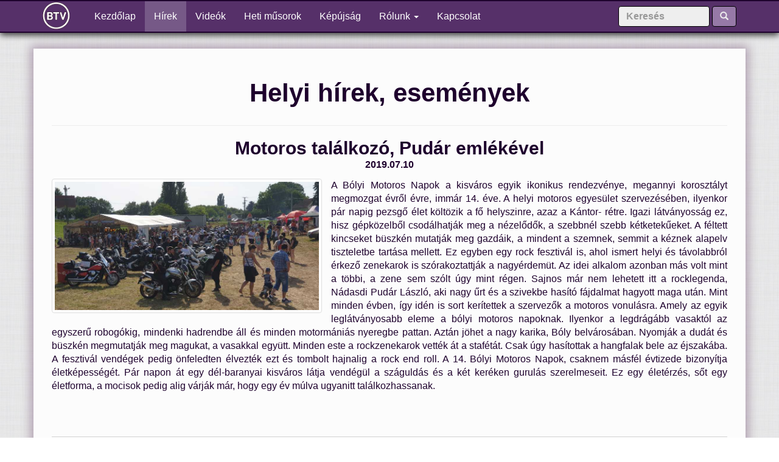

--- FILE ---
content_type: text/html; charset=UTF-8
request_url: http://bolytv.hu/hirek/1083/hir.htm/page:9
body_size: 8591
content:
<!DOCTYPE html>
<html lang="hu">
	<head>
		<meta charset="utf-8" />
		<title>BTV | Helyi hírek, események - Városi Televízió Bóly</title>
		<link href="/favicon.ico" type="image/x-icon" rel="icon" /><link href="/favicon.ico" type="image/x-icon" rel="shortcut icon" />		<meta http-equiv="X-UA-Compatible" content="IE=edge">
		<meta name="viewport" content="width=device-width, initial-scale=1">
		<!--meta property="fb:app_id"			content="185391555162177" /-->
		<meta property="fb:admins" 			content="100006721751672" />
		<meta property="og:title" 			content="VTV Bóly | Motoros találkozó, Pudár emlékével" />
		<meta property="og:description" 	content="A Bólyi Motoros Napok a kisváros egyik ikonikus rendezvénye, megannyi korosztályt megmozgat évről évre, immár 14. éve.  A helyi motoros egyesület szervezésében, ilyenkor pár napig pezsgő élet költözik a fő helyszinre, azaz a Kántor- rétre. Igazi látványosság ez, hisz gépközelből csodálhatják meg a nézelődők, a szebbnél szebb kétketekűeket.  A féltett kincseket büszkén mutatják meg gazdáik, a mindent a szemnek, semmit a kéznek alapelv tiszteletbe tartása mellett. Ez egyben egy rock fesztivál is, ahol ismert helyi és távolabbról érkező zenekarok is szórakoztattják a nagyérdemüt. Az idei alkalom azonban más volt mint a többi, a zene sem szólt úgy mint régen. Sajnos már nem lehetett itt a rocklegenda, Nádasdi Pudár László, aki nagy űrt és a szivekbe hasító fájdalmat hagyott maga után. Mint minden évben, így idén is sort kerítettek a szervezők a motoros vonulásra. Amely az egyik leglátványosabb eleme a bólyi motoros napoknak. Ilyenkor a legdrágább vasaktól az egyszerű robogókig, mindenki hadrendbe áll és minden motormániás nyeregbe pattan. Aztán jöhet a nagy karika, Bóly belvárosában. Nyomják a dudát és büszkén megmutatják meg magukat, a vasakkal együtt. Minden este a rockzenekarok vették át a stafétát. Csak úgy hasítottak a hangfalak bele az éjszakába. A fesztivál vendégek pedig önfeledten élvezték ezt és tombolt hajnalig a rock end roll. A 14. Bólyi Motoros Napok, csaknem másfél évtizede bizonyítja életképességét. Pár napon át egy dél-baranyai kisváros látja vendégül a száguldás és a két keréken gurulás szerelmeseit. Ez egy életérzés, sőt egy életforma, a mocisok pedig alig várják már, hogy egy év múlva ugyanitt találkozhassanak." />
		<meta property="og:site_name" 		content="www.bolytv.hu">
		<meta property="og:image" 			content="http://bolytv.hu/images/weeklyevents/1083.jpg" />	
		<meta property="og:url" 			content="http://bolytv.hu/hirek/1083/hir.htm/page:9" />
		<meta property="og:locale" 			content="hu_HU" />
		<!--meta property="og:locale:alternate" content="hu_HU" /-->
		<!--meta property="og:type"  			content="website" /-->
		<meta property='og:type'			content='website' />

		<meta name="description" 			content="Mohács, Bóly, Újpetre térség televíziója. Minden egy helyen, a közélet és kultúra híreiből." />
		<!--meta name="keywords" 			content="" /-->


		<meta name="dc.language" 	CONTENT="HU">
		<meta name="dc.source" 		CONTENT="http://bolytv.hu">
		<meta name="dc.relation" 	CONTENT="http://bolytv.hu/hirek/1083/hir.htm/page:9">
		<meta name="dc.title" 		CONTENT="Helyi hírek, események">
		<meta name="dc.keywords" 	CONTENT="Városi,Televízió,Bóly,BTV,Térség,televíziója,Mohács,Újpetre">
		<meta name="dc.subject" 	CONTENT="Mohács, Bóly, Újpetre térség televíziója. Minden egy helyen, a közélet és kultúra híreiből.">
		<meta name="dc.description"	CONTENT="Mohács, Bóly, Újpetre térség televíziója. Minden egy helyen, a közélet és kultúra híreiből.">

		<!-- Google FONT(S) -->
		<link href='https://fonts.googleapis.com/css?family=Open+Sans:400,700,800&subset=latin,latin-ext' rel='stylesheet' type='text/css'>
		
		<link rel="stylesheet" media="screen" type="text/css" href="/css/bootstrap.min.css">		<!-- Bootstrap CSS -->
		<link rel="stylesheet" media="screen" type="text/css" href="/css/bootstrap-select.min.css">	<!-- for INPUT SELECT -->
		<link rel="stylesheet" media="screen" type="text/css" href="/css/font-awesome.min.css">		<!-- for AWESOMW FONTS -->
		<link rel="stylesheet" media="screen" type="text/css" href="/css/hover-min.css">			<!-- for HOVER.CSS -->
    	<link rel="stylesheet" media="screen" type="text/css" href="/css/jquery.fancybox-buttons.css" /><!-- Fancybox Buttons -->
		<link rel="stylesheet" media="screen" type="text/css" href="/css/animate.css">				<!-- for ANIMATE.CSS -->
		<link rel="stylesheet" media="screen" type="text/css" href="/css/style-btv.css">			<!-- BTV - CSS -->

		<!-- HTML5 Shim and Respond.js IE8 support of HTML5 elements and media queries -->
		<!-- WARNING: Respond.js doesn't work if you view the page via file:// -->
		<!--[if lt IE 9]>
			<script src="https://oss.maxcdn.com/libs/html5shiv/3.7.0/html5shiv.js"></script>
			<script src="https://oss.maxcdn.com/libs/respond.js/1.4.2/respond.min.js"></script>
		<![endif]-->

		<script src="/js/jquery-2.0.3.min.js"></script>			<!-- jQuery -->
		<script src="/js/bootstrap.min.js"></script>			<!-- Bootstrap JavaScript -->
		<script src="/js/bootstrap-select.min.js"></script>		<!-- for INPUT SELECT -->
		<script src="/js/jquery.cookie.js"></script>			<!-- jQuery COOKIE -->		
		<script src="/js/tooltip.js"></script>					<!-- tooltip JavaScript -->
		<script>
			$(function () {
  				$('[data-toggle="tooltip"]').tooltip();
			});
		</script>

		<script>
			$(document).ready( function(){

				/* NAV hover-hez kell */
			    $(function(){
			    $(".dropdown").hover(            
			            function() {
			                $('.dropdown-menu', this).stop( true, true ).fadeIn("fast");
			                $(this).toggleClass('open');
			                $('b', this).toggleClass("caret caret-up");                
			            },
			            function() {
			                $('.dropdown-menu', this).stop( true, true ).fadeOut("fast");
			                $(this).toggleClass('open');
			                $('b', this).toggleClass("caret caret-up");                
			            });
			    });	/* / NAV hover-hez kell */

							});
		</script>
		<script>
			if(!$.cookie('cookieId')){	//Ha nincs még a cookie, akkor létrehozza
				$.cookie('cookieId', '696d3e8f-e004-4eb2-822a-453257e51007', { expires: 365, path: '/' }); //Add coockie
			}			
		</script>

		<!-- Add fancyBox main JS and CSS files -->
		<script type="text/javascript" src="/js/jquery.fancybox.pack.js?v=2.1.5"></script>
		<link rel="stylesheet" type="text/css" href="/css/jquery.fancybox.css?v=2.1.5" media="screen" />

		<!-- Add Media helper (this is optional) -->
		<script type="text/javascript" src="/js/jquery.fancybox-media.js?v=1.0.6"></script>

		<script type="text/javascript">
			$(document).ready(function() {

				$('.fancybox').fancybox();
		
				$('.fancybox-media')
					.attr('rel', 'media-gallery')
					.fancybox({
						openEffect : 'none',
						closeEffect : 'none',
						prevEffect : 'none',
						nextEffect : 'none',

						arrows : false,
						helpers : {
							media : {},
							buttons : {}
						}
					});
			});
		</script>

		<style type="text/css">
			.fancybox-custom .fancybox-skin {
				box-shadow: 0 0 50px #222;
			}
		</style>

		<script src="/js/wow.min.js"></script>					<!-- for WOW.JS -->
		<script>												//INIT WOW.JS
			wow = new WOW(
				{
					//boxClass:     'wow',      	//boxClass: Class name that reveals the hidden box when user scrolls.
					//animateClass: 'animate', 		//animateClass: Class name that triggers the CSS animations (’animated’ by default for the animate.css library)
					//offset:       0,          	//offset: Define the distance between the bottom of browser viewport and the top of hidden box. When the user scrolls and reach this distance the hidden box is revealed.
					mobile:       true,       		//mobile: Turn on/off WOW.js on mobile devices.
					//live:         true        	//live: consatantly check for new WOW elements on the page. 
				}
			)
			wow.init();
		</script>

		<script src="/js/btv.js"></script>						<!-- BTV - My JS -->

</head>
<body>
	<script>
	  (function(i,s,o,g,r,a,m){i['GoogleAnalyticsObject']=r;i[r]=i[r]||function(){
	  (i[r].q=i[r].q||[]).push(arguments)},i[r].l=1*new Date();a=s.createElement(o),
	  m=s.getElementsByTagName(o)[0];a.async=1;a.src=g;m.parentNode.insertBefore(a,m)
	  })(window,document,'script','https://www.google-analytics.com/analytics.js','ga');
	  ga('create', 'UA-6721367-3', 'auto');
	  ga('send', 'pageview');
	</script>

	<script>
	  window.fbAsyncInit = function() {
	    FB.init({
	      appId      : '185391555162177',    //'185391555162177',
	      xfbml      : true,
	      version    : 'v2.5'
	    });
	  };

	  (function(d, s, id){
	     var js, fjs = d.getElementsByTagName(s)[0];
	     if (d.getElementById(id)) {return;}
	     js = d.createElement(s); js.id = id;
	     js.src = "//connect.facebook.net/hu_HU/sdk.js";
	     fjs.parentNode.insertBefore(js, fjs);
	   }(document, 'script', 'facebook-jssdk'));
	</script>



	

	
<!-- ######################################################### NAV BAR ######################################################### -->
<nav class="navbar navbar-default navbar-fixed-top">
	<div class="container">
		<!-- Brand and toggle get grouped for better mobile display -->
		<div class="navbar-header">
			<button type="button" class="navbar-toggle collapsed" data-toggle="collapse" data-target="#btv-top-nav-bar" aria-expanded="false">
				<span class="sr-only">Toggle navigation</span>
				<span class="icon-bar"></span>
				<span class="icon-bar"></span>
				<span class="icon-bar"></span>
			</button>
			<a class="navbar-brand" href="/">
				<img src="/images/btv-logo.png" alt="BTV | Logo" class="btv-logo hvr-grow" />
			</a>
		</div>
		<!-- Collect the nav links, forms, and other content for toggling -->
		<div class="collapse navbar-collapse" id="btv-top-nav-bar">
			<ul class="nav navbar-nav">
				<li class=""><a href="/">Kezdőlap <span class="sr-only">(current)</span></a></li>

				<li class=" active"><a href="/hirek.html">Hírek</a></li>
				<li class=""><a href="/videok.html">Videók</a></li>
				
				<li class=""><a href="/weeks/index/2026/03/aktualis-heti-musorajanlo.htm">Heti műsorok</a></li>



				<li class=""><a href="/kepujsag.html">Képújság</a></li>

				
				
				<li class="dropdown">
					<a href="#" class="dropdown-toggle" data-toggle="dropdown" role="button" aria-haspopup="true" aria-expanded="false">Rólunk <span class="caret"></span></a>
					<ul class="dropdown-menu">
						<li class=""><a href="/rolunk.html">Bóly TV-ről</a></li>
						<li class=""><a href="/stab.html">A stáb</a></li>
						<li class=""><a href="/szolgaltatasaink.html">Szolgáltatásaink </a></li>
						<li class=""><a href="/referenciaink.html">Referenciáink </a></li>
						
						<li class=""><a href="/partnerek.html">Partnerek</a></li>
						
						<li role="separator" class="divider"></li>
						<!--li class=""><a href="/kepujsag.html">Képújság </a></li-->
						<li class=""><a href="/musoraink.html">Magazinok </a></li>
					</ul>
				</li>
				<li class=""><a href="/kapcsolat.html">Kapcsolat</a></li>
			</ul>

			<ul class="nav navbar-nav navbar-right">
				<form action="/kereses.html" class="hidden-xs navbar-form" role="search" controller="programs" id="ProgramSearchForm" method="post" accept-charset="utf-8"><div style="display:none;"><input type="hidden" name="_method" value="POST"/></div>					<div class="form-group">
						<div class="input text"><input name="data[Program][search]" class="form-control" placeholder="Keresés" type="text" id="ProgramSearch"/></div>					</div>
					<button type="submit" class="btn btn-default"><span class="glyphicon glyphicon-search"></span></button>
				</form>

				<li class="hidden-lg hidden-md hidden-sm "><a href="/kereses.html">Keresés</a></li>

			</ul>
		</div><!-- /.navbar-collapse -->
	</div><!-- /.container -->
</nav><!-- /.navbar navbar-default -->
<!-- ######################################################### /NAV BAR ######################################################### -->
	<!-- ######################################################### MARGION-TOP ###################################################### -->
	<section id="btv-margin-top"></section>	<!-- Csak a felső margó, mert a NavBar fixen... -->
	<!-- ######################################################### /MARGION-TOP ##################################################### -->

	
		
	<style>
	#main_news p{
		margin-top: 0px;
		margin-bottom: 3px;
	}
</style>
<section id="weeklyevents" class="page">	
	<div id="page-content">
		<div class="container">
			<article id="main-content">
				<h1 class="text-center wow fadeInDown" data-wow-delay="0s" data-wow-duration="1s">Helyi hírek, események</h1>
				<!--div style="margin: 0 auto; text-align: center; color: red; font-size: 18px;">Az oldal fejlesztés alatt...</div-->
				<hr>

				<div class="row">
					<div class="col-md-12">
						<div class="entry-title"> 
							<h2 class="text-center" style="font-weight: bold; margin-bottom: 0px;">Motoros találkozó, Pudár emlékével</h2>
							<div class="text-center" style="font-weight: bold; margin-bottom: 12px;">2019.07.10</div>
						</div>

							<a class="fancybox" title="Motoros találkozó, Pudár emlékével" href="/images/weeklyevents/1083_hd.jpg">
							
							<img id="img-main" src="/images/weeklyevents/1083.jpg" class="img-main img-responsive img-thumbnail" />
							</a>
	
						<div class="art-header">
							<div id="main_news">
								<p>A Bólyi Motoros Napok a kisváros egyik ikonikus rendezvénye, megannyi korosztályt megmozgat évről évre, immár 14. éve.  A helyi motoros egyesület szervezésében, ilyenkor pár napig pezsgő élet költözik a fő helyszinre, azaz a Kántor- rétre. Igazi látványosság ez, hisz gépközelből csodálhatják meg a nézelődők, a szebbnél szebb kétketekűeket.  A féltett kincseket büszkén mutatják meg gazdáik, a mindent a szemnek, semmit a kéznek alapelv tiszteletbe tartása mellett. Ez egyben egy rock fesztivál is, ahol ismert helyi és távolabbról érkező zenekarok is szórakoztattják a nagyérdemüt. Az idei alkalom azonban más volt mint a többi, a zene sem szólt úgy mint régen. Sajnos már nem lehetett itt a rocklegenda, Nádasdi Pudár László, aki nagy űrt és a szivekbe hasító fájdalmat hagyott maga után. Mint minden évben, így idén is sort kerítettek a szervezők a motoros vonulásra. Amely az egyik leglátványosabb eleme a bólyi motoros napoknak. Ilyenkor a legdrágább vasaktól az egyszerű robogókig, mindenki hadrendbe áll és minden motormániás nyeregbe pattan. Aztán jöhet a nagy karika, Bóly belvárosában. Nyomják a dudát és büszkén megmutatják meg magukat, a vasakkal együtt. Minden este a rockzenekarok vették át a stafétát. Csak úgy hasítottak a hangfalak bele az éjszakába. A fesztivál vendégek pedig önfeledten élvezték ezt és tombolt hajnalig a rock end roll. A 14. Bólyi Motoros Napok, csaknem másfél évtizede bizonyítja életképességét. Pár napon át egy dél-baranyai kisváros látja vendégül a száguldás és a két keréken gurulás szerelmeseit. Ez egy életérzés, sőt egy életforma, a mocisok pedig alig várják már, hogy egy év múlva ugyanitt találkozhassanak.</p>
							</div>
							<p>
								<!--div style="margin-bottom: 10px;" class="fb-share-button" data-href="http://bolytv.hu/hirek/1083/hir.htm" data-layout="button_count"></div-->
								<div style="margin-bottom: 10px;" class="fb-like" data-href="http://bolytv.hu/hirek/1083/hir.htm" data-width="400" data-layout="standard" data-action="like" data-show-faces="false" data-share="true"></div>
							</p>
						</div>
					</div>
				</div>
	
				<hr style="border-top: 1px solid lightgray;">
				<!--div class="row">
					<div class="col-md-12">
						<p class="excerpt center">Régebbi hírek!</p>
					</div>
				</div-->
				<div class="row">
					<div class="weeklynews-block col-md-4">
					
						<a href="/hirek/1070/hir.htm/page:9">
							<img src="/images/weeklyevents/1070.jpg" class="img-weekly-thumbnail img-responsive img-thumbnail" />
						</a>
						<a href="/hirek/1070/hir.htm/page:9">
							<h3 style="font-weight: bold; margin-bottom: 0px;">Babarci utcafesztivál</h3>
						</a>
						<div style="font-weight: bold; margin-bottom: 3px; font-size: 12px; color: gray;">2019.06.04</div>

						<p>A 4. BabArc utcafesztivál, ismét sokakat csalogatott a sváb hagyományokat bemutató és éltető Babarcra.
Kézműves standok, falusi körhinta, sváb lakoda...</p>
						<a href="/hirek/1070/hir.htm/page:9" class="btn btn-default">
							Bővebben &rarr;
						</a>
					</div>
					<div class="weeklynews-block col-md-4">
					
						<a href="/hirek/1069/hir.htm/page:9">
							<img src="/images/weeklyevents/1069.jpg" class="img-weekly-thumbnail img-responsive img-thumbnail" />
						</a>
						<a href="/hirek/1069/hir.htm/page:9">
							<h3 style="font-weight: bold; margin-bottom: 0px;">Modern magyar honvédség</h3>
						</a>
						<div style="font-weight: bold; margin-bottom: 3px; font-size: 12px; color: gray;">2019.06.04</div>

						<p>2017. elején jelentették be, hogy Zrínyi 2026 néven tízéves program indul a Magyar Honvédség fejlesztésére. Azóta új fegyvereket, járműveket szereztek...</p>
						<a href="/hirek/1069/hir.htm/page:9" class="btn btn-default">
							Bővebben &rarr;
						</a>
					</div>
					<div class="weeklynews-block col-md-4">
					
						<a href="/hirek/1068/hir.htm/page:9">
							<img src="/images/weeklyevents/1068.jpg" class="img-weekly-thumbnail img-responsive img-thumbnail" />
						</a>
						<a href="/hirek/1068/hir.htm/page:9">
							<h3 style="font-weight: bold; margin-bottom: 0px;">Fórum a magyar falvak jövőjéről</h3>
						</a>
						<div style="font-weight: bold; margin-bottom: 3px; font-size: 12px; color: gray;">2019.06.04</div>

						<p>A Baranya Megyei Kormányhivatal meghívására komplex vidékfejlesztési fórumot rendeztek Sombereken " Találjuk ki Baranyát!" címmel. Mindez az építés he...</p>
						<a href="/hirek/1068/hir.htm/page:9" class="btn btn-default">
							Bővebben &rarr;
						</a>
					</div>
					<div class="weeklynews-block col-md-4">
					
						<a href="/hirek/1067/hir.htm/page:9">
							<img src="/images/weeklyevents/1067.jpg" class="img-weekly-thumbnail img-responsive img-thumbnail" />
						</a>
						<a href="/hirek/1067/hir.htm/page:9">
							<h3 style="font-weight: bold; margin-bottom: 0px;">Majális a kékvillogók fényében</h3>
						</a>
						<div style="font-weight: bold; margin-bottom: 3px; font-size: 12px; color: gray;">2019.05.30</div>

						<p>A 6. Megyei Tűzoltó és Rendőr Majális nevébe már a mentősök is feliratkoztak, mégpedig rendező szervezetként. Aktívabb jelenlétük, mind a gépjárműpark...</p>
						<a href="/hirek/1067/hir.htm/page:9" class="btn btn-default">
							Bővebben &rarr;
						</a>
					</div>
					<div class="weeklynews-block col-md-4">
					
						<a href="/hirek/1066/hir.htm/page:9">
							<img src="/images/weeklyevents/1066.jpg" class="img-weekly-thumbnail img-responsive img-thumbnail" />
						</a>
						<a href="/hirek/1066/hir.htm/page:9">
							<h3 style="font-weight: bold; margin-bottom: 0px;">Csodás Munkácsy alkotások</h3>
						</a>
						<div style="font-weight: bold; margin-bottom: 3px; font-size: 12px; color: gray;">2019.05.30</div>

						<p>Különleges, hiánypótló és részben világpremierként is felfogható  Munkácsy-kiállítás nyílt a Zsolnay Kulturális Negyed m21 Galériájában, mely fél éven...</p>
						<a href="/hirek/1066/hir.htm/page:9" class="btn btn-default">
							Bővebben &rarr;
						</a>
					</div>
					<div class="weeklynews-block col-md-4">
					
						<a href="/hirek/1065/hir.htm/page:9">
							<img src="/images/weeklyevents/1065.jpg" class="img-weekly-thumbnail img-responsive img-thumbnail" />
						</a>
						<a href="/hirek/1065/hir.htm/page:9">
							<h3 style="font-weight: bold; margin-bottom: 0px;">Malomnap a Csele völgyében</h3>
						</a>
						<div style="font-weight: bold; margin-bottom: 3px; font-size: 12px; color: gray;">2019.05.30</div>

						<p>2007 óta, sok víz lefolyt már a Csele patakon, amely mentén akkor még egy romos vizimalom torzójával találkozhattunk. Mára ez egy új külcsinnyel és ta...</p>
						<a href="/hirek/1065/hir.htm/page:9" class="btn btn-default">
							Bővebben &rarr;
						</a>
					</div>
					<div class="weeklynews-block col-md-4">
					
						<a href="/hirek/1064/hir.htm/page:9">
							<img src="/images/weeklyevents/1064.jpg" class="img-weekly-thumbnail img-responsive img-thumbnail" />
						</a>
						<a href="/hirek/1064/hir.htm/page:9">
							<h3 style="font-weight: bold; margin-bottom: 0px;">Egyházi téma a Nyugdíjas Szabadegyetemen</h3>
						</a>
						<div style="font-weight: bold; margin-bottom: 3px; font-size: 12px; color: gray;">2019.05.21</div>

						<p>Immár ötödik éve tart a Bólyi Nyugdíjasok Szabadegyeteme. A havi rendszerességgel megtartott órákon, kutatók, történészek, egyetemi tanárok tartanak e...</p>
						<a href="/hirek/1064/hir.htm/page:9" class="btn btn-default">
							Bővebben &rarr;
						</a>
					</div>
					<div class="weeklynews-block col-md-4">
					
						<a href="/hirek/1063/hir.htm/page:9">
							<img src="/images/weeklyevents/1063.jpg" class="img-weekly-thumbnail img-responsive img-thumbnail" />
						</a>
						<a href="/hirek/1063/hir.htm/page:9">
							<h3 style="font-weight: bold; margin-bottom: 0px;">Alföldi agrár seregszemle</h3>
						</a>
						<div style="font-weight: bold; margin-bottom: 3px; font-size: 12px; color: gray;">2019.05.21</div>

						<p>Véget értek a XXVI. Alföldi Állattenyésztési és Mezőgazda Napok. Sok ezren voltak kíváncsiak az ország egyik legnívósabb, 3 napos agrár kiállítására. ...</p>
						<a href="/hirek/1063/hir.htm/page:9" class="btn btn-default">
							Bővebben &rarr;
						</a>
					</div>
					<div class="weeklynews-block col-md-4">
					
						<a href="/hirek/1062/hir.htm/page:9">
							<img src="/images/weeklyevents/1062.jpg" class="img-weekly-thumbnail img-responsive img-thumbnail" />
						</a>
						<a href="/hirek/1062/hir.htm/page:9">
							<h3 style="font-weight: bold; margin-bottom: 0px;">Tám László mestermunkái nyomában</h3>
						</a>
						<div style="font-weight: bold; margin-bottom: 3px; font-size: 12px; color: gray;">2019.05.21</div>

						<p>Tevékenyen, mozgalmasan telnek manapság Tám László fotóművész hétköznapjai. Hozzá látogattunk el pécsi otthonába, amely egyben alkotóműhelye is. A het...</p>
						<a href="/hirek/1062/hir.htm/page:9" class="btn btn-default">
							Bővebben &rarr;
						</a>
					</div>
					<div class="weeklynews-block col-md-4">
					
						<a href="/hirek/1061/hir.htm/page:9">
							<img src="/images/weeklyevents/1061.jpg" class="img-weekly-thumbnail img-responsive img-thumbnail" />
						</a>
						<a href="/hirek/1061/hir.htm/page:9">
							<h3 style="font-weight: bold; margin-bottom: 0px;">Máriagyűdi zarándoklat püspöki szentmisével</h3>
						</a>
						<div style="font-weight: bold; margin-bottom: 3px; font-size: 12px; color: gray;">2019.05.16</div>

						<p>A keresztény katolikus hívek hetek óta tartó lelki gyakorlatokkal készültek, a Pécsi Egyházmegye által szervezett tizenegyedik alkalommal megrendezésr...</p>
						<a href="/hirek/1061/hir.htm/page:9" class="btn btn-default">
							Bővebben &rarr;
						</a>
					</div>
					<div class="weeklynews-block col-md-4">
					
						<a href="/hirek/1060/hir.htm/page:9">
							<img src="/images/weeklyevents/1060.jpg" class="img-weekly-thumbnail img-responsive img-thumbnail" />
						</a>
						<a href="/hirek/1060/hir.htm/page:9">
							<h3 style="font-weight: bold; margin-bottom: 0px;">Átadták a harkányi fürdőberuházást</h3>
						</a>
						<div style="font-weight: bold; margin-bottom: 3px; font-size: 12px; color: gray;">2019.05.16</div>

						<p>Szalagátvágással, esperesi áldással és sajtótájékoztatóval indult útjára  Harkányfürdő nagyberuházásának átadó ünnepsége. Ugyanis Harkány Város Önkorm...</p>
						<a href="/hirek/1060/hir.htm/page:9" class="btn btn-default">
							Bővebben &rarr;
						</a>
					</div>
					<div class="weeklynews-block col-md-4">
					
						<a href="/hirek/1059/hir.htm/page:9">
							<img src="/images/weeklyevents/1059.jpg" class="img-weekly-thumbnail img-responsive img-thumbnail" />
						</a>
						<a href="/hirek/1059/hir.htm/page:9">
							<h3 style="font-weight: bold; margin-bottom: 0px;">Hegedűkoncert a Vigadóban</h3>
						</a>
						<div style="font-weight: bold; margin-bottom: 3px; font-size: 12px; color: gray;">2019.05.16</div>

						<p>A PTE Művészeti Kar - Zeneművészeti Intézetének köszönhetően, újabb nívós  koncertre került sor a bólyi Erzsébet Vigadóban. Ezúttal a csodálatos vonós...</p>
						<a href="/hirek/1059/hir.htm/page:9" class="btn btn-default">
							Bővebben &rarr;
						</a>
					</div>
				</div>
				<div class="row" style="margin-top: 20px;">
					<div class="col-lg-12">
						<nav>
  <ul class="pagination pagination-sm" style="margin-top: 0px; padding-top: 0px;">
	<li><a href="/hirek/1083/hir.htm" rel="first">&laquo;&laquo;</a></li><li class="prev"><a href="/hirek/1083/hir.htm/page:8" rel="prev">&laquo;</a></li><li><a href="/hirek/1083/hir.htm/page:5">5</a></li><li><a href="/hirek/1083/hir.htm/page:6">6</a></li><li><a href="/hirek/1083/hir.htm/page:7">7</a></li><li><a href="/hirek/1083/hir.htm/page:8">8</a></li><li class="active"><a>9</a></li><li><a href="/hirek/1083/hir.htm/page:10">10</a></li><li><a href="/hirek/1083/hir.htm/page:11">11</a></li><li><a href="/hirek/1083/hir.htm/page:12">12</a></li><li><a href="/hirek/1083/hir.htm/page:13">13</a></li><li class="next"><a href="/hirek/1083/hir.htm/page:10" rel="next">&raquo;</a></li><li><a href="/hirek/1083/hir.htm/page:90" rel="last">&raquo;&raquo;</a></li>  </ul>
</nav>
					</div>
				</div>
			</article>
		</div>
	</div>
</section>
		
	<div id="scroll-to-top" class="hidden-xs" data-toggle="tooltip" data-placement="top" title="Ugrás az oldal tetejére">
		<span class="glyphicon glyphicon-arrow-up"></span>		
	</div>

	<script>
		$(document).ready(function(){
			//alert( $.cookie('cb-enabled') );		//enabled, accepted, decline
			if($.cookie('cb-enabled') == 'enabled'){	//Ha még nem fogadta el a cookie bar...
				$("#scroll-to-top").css('bottom','60px');
			}
			//Amikor elfogadta a cookie tájékoztatót, akkor 
			$(".cb-enable").click(function() {
				$("#scroll-to-top").animate({bottom: "20px"});
			});
			//if($.cookie('cb-enabled') == 'accepted'){	//Ha már elfogadta a cookie barral ....
			//}
			
			
			$('#send-message').click( function(){			
				if( $("#MessageName").val() == '' || $("#MessageEmail").val() == '' || $("#MessagePhone").val() == '' || $("#MessageMessage").val() == '' || $("#MessageMessagetypeId").val() == 1 || !$("#MessageGdpr").is(":checked") ){
					alert('Kérem töltse ki a *-gal jelölt mezőket!');
				}else{
					if($( "#MessageGdpr" ).is( ":checked" )) {
						$("#message").submit();
					}else{
						alert('Üzenet küldés csak az "Adatkezelési szabályzat" elfogadásával lehetséges!');
					}
				}
			});
			
			
			
			
		});
	</script>



		
	<!-- ######################################################### AVAILABLE ############################################################ -->
<section id="available" class="text-center">
	<h1 class="wow fadeIn" data-wow-duration="1s">Elérhetőségeink</h1>
	<div class="container"> <!-- FORM -->
		<div class="row">
			<!--div class="col-lg-3 hvr-grow wow fadeInLeftBig" data-wow-delay="1" data-wow-duration="4"-->
			<div class="col-lg-3 col-md-6 col-sm-6 col-xs-12 wow fadeIn" data-wow-delay="0.2s" data-wow-duration="1s">
				<div class="avail">
					<span class="glyphicon glyphicon-home"></span>
					<h3>Cím</h3>
					<p>7754 Bóly, Ady E. u. 9.</p>
				</div>
			</div>
			<div class="col-lg-3 col-md-6 col-sm-6 col-xs-12  wow fadeIn" data-wow-delay="0.4s" data-wow-duration="1.5s">
				<div class="avail">
					<span class="glyphicon glyphicon-earphone"></span>
					<h3>Telefon</h3>
					<p>+36 69/368-162</p>
				</div>
			</div>
			<!-- a href="mailto:" -->
			<a href="/kapcsolat.html">
				<div class="col-lg-3 col-md-6 col-sm-6 col-xs-12 hvr-grow wow fadeIn" data-wow-delay="0.6s" data-wow-duration="2s">
					<div class="avail">
						<img src="/images/email.png" class="img-responsive" style="width: 150px; height: 156px; margin: auto auto;">
					</div>
				</div>
			</a>
			<a href="http://www.facebook.com/vtvboly" target="_blank" title="Bóly TV | facebook oldala">
				<div class="col-lg-3 col-md-6 col-sm-6 col-xs-12 facebook hvr-grow wow fadeIn" data-wow-delay="0.8s" data-wow-duration="2.5s">
					<div class="avail">
						<img src="/images/logo_facebook.png" alt="Bóly TV | facebook oldala" title="Bóly TV | facebook oldala" />
						<h3>Facebook oldal</h3>
						<p>www.facebook.com/vtvboly</p>
					</div>
				</div>
			</a>
		</div>
	</div> <!-- /Container -->
</section>
<!-- ######################################################### /FOOTER ############################################################ -->

		


		<!-- ######################################################### COPYRIGHT ############################################################ -->
	<section id="copyright">
		<div class="container">
			<div class="row">
				<div class="col-lg-12 text-center">	<!-- ■ ASCII 254 -->
					2016&nbsp; &copy; Copyright - Bóly TV
					<span class="■">■</span>
					<a href="/impresszum.html">Impresszum</a>
					<span class="■">■</span>
					<a href="/cookies.html">Cookies / Sütik tájékoztató</a>
					<span class="■">■</span>
					<!--a href="/adatkezelesi-nyilatkozat.html">Adatkezelési nyilatkozat</a>
					<span class="■">■</span-->
					<a href="/adatkezelesi-tajekoztato.html">Adatkezelési tájékoztató</a>
					<span class="■">■</span>
					<!--a href="/adatkezelesi-nyilatkozat.html">Adatkezelési nyilatkozat</a>
					<span class="■">■</span-->
					<a href="/adatvedelmi-es-adatkezelesi-tajekoztato.html">Adatvédelmi és adatkezelési szabályzat</a>
				</div>
			</div>
		</div>
	</section>
	<!-- ######################################################### /COPYRIGHT ############################################################ -->

	
	




	<script type="text/javascript" src="https://cdn.jsdelivr.net/npm/cookie-bar/cookiebar-latest.min.js?privacyPage=%2Fadatkezelesi-tajekoztato.html"></script>


</body>
</html>


--- FILE ---
content_type: text/css
request_url: http://bolytv.hu/css/style-btv.css
body_size: 6659
content:
body{
    /* height: 2000px; */
	/* padding-top: 30px; */
    background: #DBFFF8;
    background: #ffffff;
    background: url('/images/bg-body.jpg');
    margin: 0;
}
h1, h2{
	margin-bottom: 20px;
}
h3{
	margin-top: 10px;
	font-size: 18px;
}
h4{
	font-size: 14px;
}

.bal{
	background-color: #535da2;
}
.jobb{
	background-color: #7e83a5;
}

/* NAV hover-hez kell */
.caret-up {
    width: 0; 
    height: 0; 
    border-left: 4px solid rgba(0, 0, 0, 0);
    border-right: 4px solid rgba(0, 0, 0, 0);
    border-bottom: 4px solid;
    
    display: inline-block;
    margin-left: 2px;
    vertical-align: middle;
}

/* Táblázat mezőnév sora sötétebb */ 
thead{
    background-color: #F5F5F5;	
}

/* Táblázat minden második sora más szinű */
.table-striped>tbody>tr:nth-child(odd)>td, 
.table-striped>tbody>tr:nth-child(odd)>th {
    background-color: #fafafa;
}

/* Táblázat sorai mouse:hover színe */
.table-hover tbody tr:hover td, .table-hover tbody tr:hover th {
  background-color: #7AA9D0;
  color: white;
  /* font-weight: bold; */
}
/* Műveletek glyphicon anchor színe is legyen fehér */
.table-hover tbody tr:hover td > a {
  background-color: #7AA9D0;
  color: white;
}
/* Cellák függőleges igazítása*/
table > tbody > tr > td, .table > tfoot > tr > td, td, th {
	vertical-align: middle;
}

/* Táblázat cellában lévő link színe */
td > a{
	color: #555;
}
th > a:hover, td > a:hover, h4 > a:hover{
	text-decoration: none;
}

/* Menü almenühöz kell */
.dropdown-submenu {
    position:relative;
}
.dropdown-submenu>.dropdown-menu {
    top:0;
    left:100%;
    margin-top:-6px;
    margin-left:-1px;
    /*
    -webkit-border-radius:0 6px 6px 6px;
    -moz-border-radius:0 6px 6px 6px;
    border-radius:0 6px 6px 6px;
    */
}
.dropdown-submenu:hover>.dropdown-menu {
    display:block;
}
.dropdown-submenu>a:after {
    display:block;
    content:" ";
    float:right;
    width:0;
    height:0;
    border-color:transparent;
    border-style:solid;
    border-width:5px 0 5px 5px;
    border-left-color:#cccccc;
    margin-top:5px;
    margin-right:-10px;
}
.dropdown-submenu:hover>a:after {
    border-left-color:#ffffff;
}
.dropdown-submenu.pull-left {
    float:none;
}
.dropdown-submenu.pull-left>.dropdown-menu {
    left: -100%;
    margin-left: 10px;
    /*
    -webkit-border-radius: 6px 0 6px 6px;
    -moz-border-radius: 6px 0 6px 6px;
    border-radius: 6px 0 6px 6px;
    */
}

/* Morzsamenü szeparátor */
.breadcrumb > li + li:before {
    color: #000;
    content: "» ";
	
    color: #aaa;
    content: "/ ";
	
    padding: 0 5px;
}

/*  */
th a.asc:after {
	position: relative;
	top: 2px;
	/*
	
	*/
	display: inline-block;
	font-family: 'Glyphicons Halflings';
	font-style: normal;
	font-weight: normal;
	line-height: 1;

	-webkit-font-smoothing: antialiased;
	-moz-osx-font-smoothing: grayscale;

	font-size: 12px;
	color: green;
	
	content: '↑';
	content: " \e151";
	content: "  \e155";
	content: " \e093";
}
th a.desc:after {
	position: relative;
	top: 2px;
	display: inline-block;
	font-family: 'Glyphicons Halflings';
	font-style: normal;
	font-weight: normal;
	/* line-height: 1; */
	
	font-size: 12px;
	color: red;
	
	-webkit-font-smoothing: antialiased;
	-moz-osx-font-smoothing: grayscale;
	content: '↓';
	content: " \e152";
	content: "  \e156";
	content: " \e094";
}

/* flashMessage keret színei */
.alert-success{	border: 1px solid green; }
.alert-info{ border: 1px solid blue; }
.alert-warning{ border: 1px solid brown; }
.alert-danger{ border: 1px solid red; }

.error-message{
	margin-top: 2px;
	padding: 3px 6px;
	color: yellow;
	background-color: red;
}

/* ##################################### NEXT ######################################## */
/* Na majd ide visszanézünk ez ügyben */

/* do not group these rules */
*::-webkit-input-placeholder {
    color: red;
}
*:-moz-placeholder {
    /* FF 4-18 */
    color: red;
}
*::-moz-placeholder {
    /* FF 19+ */
    color: red;
}
*:-ms-input-placeholder {
    /* IE 10+ */
    color: red;
}

/* ###################################################### BTV ############################################################# */
.btv-logo{
    width: 45px;
    float: left;
    margin-top: -14px;
    margin-right: 10px;
}
.btv-logo-title{
    float: left;
    margin-top: -2px;
}
/* ###################################################### NAVBAR ########################################################## */
.navbar{
    border-radius: 0px ;
    z-index: 9800;
}
.navbar-default{
    background-color: #563069;
    color: #D5EFF3;
    border: 0;
    width: 100%;
    border-bottom: 2px solid #1E002D;
    border-top: 2px solid #1E002D;
    margin-bottom: 0px;
    -webkit-box-shadow: 0px 4px 10px 0px rgba(0,0,0,0.75);
    -moz-box-shadow: 0px 4px 10px 0px rgba(0,0,0,0.75);
    box-shadow: 0px 4px 10px 0px rgba(0,0,0,0.75);

    font-size: 16px;
}
.navbar-default .navbar-brand {
    font-family: 'Open Sans', sans-serif;
    font-weight: bold;
    color: #FFFFFF;
    letter-spacing: 1px;

    font-size: 30px;

}
.navbar-default .navbar-brand:focus, .navbar-default .navbar-brand:hover {
    color: #ffffff;
}
.navbar-default .navbar-nav > .active > a, .navbar-default .navbar-nav > .active > a:focus, .navbar-default .navbar-nav > .active > a:hover {
    color: #FFFFFF;
    background-color: #765987;
    /* font-weight: bold; */
}
.navbar-default .navbar-nav > li > a:focus, .navbar-default .navbar-nav > li > a:hover {
    color: #FFF;
    background-color: #765987;
}
.navbar-default .navbar-nav > li > a {
    color: #ffffff;

}
.navbar-default .navbar-nav > .open > a, .navbar-default .navbar-nav > .open > a:focus, .navbar-default .navbar-nav > .open > a:hover {
    color: #FFF; 
    background-color: #765987;
}
.dropdown-menu > li > a:focus, .dropdown-menu > li > a:hover {
    color: #fff; 
    background-color: #765987;
}
.navbar-nav > li > .dropdown-menu {
    background-color: #fff;
    color: #563069;
}
.dropdown-menu {
    background-color: #FFF;
}
.dropdown-menu > li > a {
    color: #3B0E63;
    font-weight: bold;
    font-size: 16px;
}
.dropdown-menu .divider {
    height: 1px;
    margin: 9px 0px;
    overflow: hidden;
    background-color: #765987;
}
.navbar-form .form-control {
    display: inline-block;
    width: 150px;
    vertical-align: middle;
}
.form-control{
    color: #3B0E63;
    font-weight: bold;
    font-size: 16px;
}
.navbar-toggle {
    background-color: #BEE0F4;
    color: #3B0E63;
}
.navbar-default .navbar-toggle {
    border-color: #3B0E63;

}
.dropdown-menu > .active > a, .dropdown-menu > .active > a:focus, .dropdown-menu > .active > a:hover {
    background-color: #3B0E63;
    background-color: #563069;
}
.dropdown-menu > li > a:focus, .dropdown-menu > li > a:hover {
    background-color: #765987;
}
.navbar .navbar-form .form-control {
    color: #3B0E63;
    background-color: #eee;
    border-color: #000;
}
.navbar .btn-default {
    color: #eee;
    background-color: #9679a7;
    border-color: #000;
}



/* ##################################################### TEXT ##################################################################### */
#text{
    min-height: 450px;
    padding-top: 30px;
    padding-bottom: 50px;
    color:  #1E002D;
    /* font-weight: bold; */
    font-size: 20px;

    font-size: 16px;
    font-weight: normal;    
}
#text h1{
    font-size: 42px;
    font-weight: bold;
    margin-bottom: 30px;
}
#text br{
    margin-bottom: 10px;
}
/*
#text .carousel-control.right{
    background-image: linear-gradient(to right, transparent 0px, rgba(59, 14, 99, 0.35) 100%);
}
#text .carousel-control.left {
    background-image: linear-gradient(to right, rgba(59, 14, 99, 0.35) 0px, transparent 100%);
}
*/
#text img{
    margin: 0 auto;
    max-width: 90%;
}
#text .carousel-caption {
    bottom: 20px;
    background: rgba(5,3,5,0.5);
    padding-right: 20px;
    padding-left: 20px;
    border: 1px solid #444;
}
#text .container{
    background: #fcfcfc;
    -webkit-box-shadow: 0px 0px 15px 5px rgba(56,0,56,.3);
    -moz-box-shadow: 0px 0px 15px 5px rgba(56,0,56,.3);
    box-shadow: 0px 0px 15px 5px rgba(56,0,56,.3);
    min-height: 600px;
    padding: 30px;
}

/* ###################################################### /NAVBAR ########################################################## */
/*
button, input, select, textarea {
    font-family: inherit;
    font-size: inherit;
    line-height: inherit;
}
*/

/* ####################### A NAVBAR fix pozíciója miatt egy felső margót ad a többi panel számára ################################### */
#btv-margin-top{
    height: 50px;
}

/* ###################################################### CAROUSEL + FADE  ########################################################## */
#btv-carousel{
    background: #BEE0F4;    
}
#btv-carousel .carousel-inner .item{
    background-color: #CDCECF;
    background: url('/images/bg-box-header.png');
    border-bottom: 5px solid #1E002D;
}
#btv-carousel .border-bottom{
    background: url('/images/border-about-bottom.png');
    background-repeat: repeat-x;
    height: 20px;
}
/*------- Carousel FADE ----------*/
/**/
.carousel-fade .carousel-inner .item {
    opacity: 0;
    -webkit-transition-property: opacity;
    -moz-transition-property: opacity;
    -o-transition-property: opacity;
    transition-property: opacity;
}
.carousel-fade .carousel-inner .active {
    opacity: 1;
}
.carousel-fade .carousel-inner .active.left,
.carousel-fade .carousel-inner .active.right {
    left: 0;
    opacity: 0;
    z-index: 1;
}
.carousel-fade .carousel-inner .next.left,
.carousel-fade .carousel-inner .prev.right {
    opacity: 1;
}
.carousel-fade .carousel-control {
    z-index: 2;
}
/*------- /Carousel FADE ----------*/

/*--------- Carousel paramters ---------------*/
.carousel-caption{
    bottom: 70px;
    background: rgba(3,3,3,0.3);
    padding-right: 20px;
    padding-left: 20px;
    /*
    border: 1px solid #444;
    -webkit-box-shadow: 5px 5px 5px 0px rgba(0,0,0,0.75);
    -moz-box-shadow: 5px 5px 5px 0px rgba(0,0,0,0.75);
    box-shadow: 5px 5px 5px 0px rgba(0,0,0,0.75);
    */
}
.carousel-indicators{
    bottom: 0px;
    background-color: rgba(0,0,0,0);
}
.carousel-indicators li{
    height: 20px;
    width: 20px;
    margin-left: 3px;
    margin-right: 3px;
    border: 3px solid #ffffff;
}
.carousel-indicators .active{
    height: 20px;
    width: 20px;
    background: #3B0E63;
    margin-left: 3px;
    margin-right: 3px;
    border: 3px solid #ffffff;
}

.carousel-control.left {
    background-image: linear-gradient(to right, rgba(59, 14, 99, 0.35) 0px, transparent 100%);
}
.carousel-control.right {
    background-image: linear-gradient(to right, transparent 0px, rgba(59, 14, 99, 0.35) 100%);
}

#btv-carousel .carousel-control.left {
    background-image: linear-gradient(to right, rgba(59, 14, 99, 0.9) 0px, transparent 100%);
}
#btv-carousel .carousel-control.right {
    background-image: linear-gradient(to right, transparent 0px, rgba(59, 14, 99, 0.9) 100%);
}


/* ####################################### TELETEXT ############################################################### */
#teletext{
    text-indent: 0px;
}
/*
#teletext h1{
    font-size: 32px;
    font-weight: bold;
    color: #1E002D;
}
#teletext{
    margin-bottom: 70px;
}
#teletext h2{
    font-size: 42px;
    font-weight: bold;
    color: #1E002D;
}
#teletext .container{
    background: #fcfcfc;
    -webkit-box-shadow: 0px 0px 15px 5px rgba(56,0,56,.3);
    -moz-box-shadow: 0px 0px 15px 5px rgba(56,0,56,.3);
    box-shadow: 0px 0px 15px 5px rgba(56,0,56,.3);
    min-height: 600px;
    padding: 30px;
}
*/

/* Képújság carousel */
#carousel-teletext, #carousel-our-services, #carousel-example-generic{
    /*
    -webkit-box-shadow: 0px 0px 34px -3px rgba(56,0,56,1);
    -moz-box-shadow: 0px 0px 34px -3px rgba(56,0,56,1);
    box-shadow: 0px 0px 34px -3px rgba(56,0,56,1);

    padding: 30px;
    padding: 0px 0px;

    background: #502969;
    background: #f0c9f9;
    padding: 10px 0px;

    -webkit-box-shadow: 0px 0px 16px -3px rgba(56,0,56,1);
    -moz-box-shadow: 0px 0px 16px -3px rgba(56,0,56,1);
    box-shadow: 0px 0px 16px -3px rgba(56,0,56,1);    
    */

}
#carousel-teletext .carousel-caption {
    bottom: 10px;
    background: rgba(5,3,5,0.2);
    padding-right: 20px;
    padding-left: 20px;
    border: 1px solid #444;
    padding-top: 10px;
    padding-bottom: 10px;
}
#carousel-teletext img{
    width: 100%;
}

/*--------- /Carousel paramters ---------------*/
/* ####################################### /TELETEXT ############################################################### */











/* ######################################################### BTN ######################################################### */
.btn-primary.active, .btn-primary.focus, .btn-primary:active, .btn-primary:focus, .btn-primary:hover, .open > .dropdown-toggle.btn-primary {
    color: #FFF;
    background-color: #360049;
    border-color: #3B0E63;
}

.btn.focus, .btn:focus, .btn:hover {
    color: #ffffff;
    text-decoration: none;
}
.btn-primary {
    color: #FFF;
    background-color: #337AB7;
    border-color: #2E6DA4;

    color: #FFF;
    background-color: #563069;
    border-color: #2B0E53;
    color: #aaaaaa;
    color: #ffffff;
    font-weight: bold;
    font-size: 16px;
    -webkit-box-shadow: 4px 4px 10px 0px rgba(0,0,0,0.75);
    -moz-box-shadow: 4px 4px 10px 0px rgba(0,0,0,0.75);
    box-shadow: 4px 4px 10px 0px rgba(0,0,0,0.75);
}
/* ######################################################### /BTN ######################################################### */



















/* ###################################################### ABOUT ########################################################## */
#welcome{
    background: #BEE0F4;
    color: #3B0E63;
    border-bottom: 2px solid #3B0E63;
    position: relative;
    padding-top: 30px;
    padding-bottom: 30px;
}
#welcome h1{
    font-size: 42px;
    font-weight: bold;
}
#welcome h1 span{
    color: red;
}
#welcome .lead{
    font-size: 20px;
    font-weight: bold;
}
#welcome .border-bottom{
    background: url('/images/border-about-bottom.png');
    background-repeat: repeat-x;
    height: 14px;
    border-bottom: 2px solid #3B0E63;
    padding: 0;
    position: absolute;    
    bottom: 0;
}
#welcome p{
    font-size: 16px;
    font-weight: normal;
}
#welcome btn{
    font-size: 16px;
    font-weight: bold;
    
}
/* ###################################################### /ABOUT ############################################################### */

/* ##################################################### FEATURES ############################################################## */
#btv-features{
    color: #3B0E63;
    min-height: 450px;
    background-color: #CDCECF;
    background-color: #BEE0F4;
    border-bottom: 1px solid #1E002D;
    padding-top: 40px;
    padding-bottom: 40px;

}
#btv-features h1{
    font-size: 42px;
    font-weight: bold;
    text-align: center;
}
#btv-features p{
    font-size: 16px;
    font-weight: normal;
}
#btv-features .btn{
    margin: 10px auto;
}
/* ##################################################### /FEATURES ############################################################# */

/* ##################################################### GOOGLE-MAP ############################################################ */
#googlemap{
    border-bottom: 1px solid #1E002D;

}
/* ##################################################### /GOOGLE-MAP ########################################################### */

/* ##################################################### FOOTER ################################################################ */
#available{
    padding-top: 30px;
    padding-bottom: 50px;
    background-color: #563069;
    border-top: 2px solid #1E002D;
    border-bottom: 2px solid #000;
    min-height: 300px;
    color: #ffffff;
}
#available .glyphicon{
    font-size: 60px;
    color: #a689b7;
    text-shadow: 4px 4px 2px rgba(0, 0, 0, 1);
}
#available h1{
    margin-top: 10px;
    margin-bottom: 40px;
}
#available h3{
    font-size: 25px;
}
#available p{
    font-size: 18px;
}
#available .avail img{
    height: 65px;

}
#available .avail {
    margin-bottom: 30px;
    background: rgba(2, 2, 2, 0.3) none repeat scroll 0% 0%;
    min-height: 250px;
    color: #FFF;
    padding-top: 40px;
    padding-bottom: 40px;
    border: 3px solid #000;
    -webkit-box-shadow: 4px 4px 10px 0px rgba(0,0,0,0.75);
    -moz-box-shadow: 4px 4px 10px 0px rgba(0,0,0,0.75);
    box-shadow: 4px 4px 10px 0px rgba(0,0,0,0.75);
}
#available a{
    color: #ffffff;
    font-size: 18px;
}
#available a:hover{
    color: #2291BF;
    text-decoration: none;
}
/* ##################################################### /FOOTER ################################################################ */

/* ##################################################### COPYRIGHT ############################################################## */
#copyright{
    min-height: 40px;
    background-color: #260039;
    padding-top: 8px;
    color: #dDdEdF;
}
#copyright .■{  /* ASCII 254 */
    color: #9670a9;
    font-size: 16px;
    margin-left: 5px;
    margin-right: 5px;
}
#copyright a{
    color: #DDDDEE;
}
/* ##################################################### /COPYRIGHT ############################################################## */

/* ##################################################### CONTACT-MESSAGE ######################################################### */
#contact{
    color: #3B0E63;
    min-height: 450px;
    border-bottom: 1px solid #1E002D;
    padding-top: 40px;
    padding-bottom: 40px;    
}
#contact h1{
    font-size: 42px;
    font-weight: bold;
}
#contact .btn-group > .btn:first-child {
    color: #1E002D;
    color: #360049;
    font-weight: bold;
}
#contact .container{
    background: #fcfcfc;
    -webkit-box-shadow: 0px 0px 15px 5px rgba(56,0,56,.3);
    -moz-box-shadow: 0px 0px 15px 5px rgba(56,0,56,.3);
    box-shadow: 0px 0px 15px 5px rgba(56,0,56,.3);
    min-height: 600px;
    padding: 30px;
}

/* ##################################################### /CONTACT-MESSAGE ######################################################## */

/* ##################################################### OUR TEAM ################################################################ */
#staff{
    padding-top: 10px;
    padding-bottom: 50px;
    margin-top: 4px;
    color:  #1E002D;
}
#staff h1{
    font-size: 42px;
    font-weight: bold;
}
#staff h1 span{
    color: red;
}
#staff .img-center {
    margin: 20px auto 0;
    height: 200px;
    width: 200px;
}
#staff .text-bold{
    font-weight: bold;
}
#staff a{
    color:  #1E002D;
}
#staff .container{
    margin-top: 15px;
    background: #fcfcfc;
    -webkit-box-shadow: 0px 0px 15px 5px rgba(56,0,56,.3);
    -moz-box-shadow: 0px 0px 15px 5px rgba(56,0,56,.3);
    box-shadow: 0px 0px 15px 5px rgba(56,0,56,.3);
    min-height: 600px;
    padding: 30px;
}

/* ##################################################### /OUR TEAM ################################################################ */


/* ##################################################### PARTNERS ################################################################# */
#partners{
    min-height: 450px;
    padding-top: 30px;
    padding-bottom: 50px;
    color:  #1E002D;
    /* font-weight: bold; */
    font-size: 20px;

    font-size: 16px;
    font-weight: normal;    
}
#partners .glyphicon{
    font-size: 60px;
    color: #a689b7;
    text-shadow: 4px 4px 2px rgba(0, 0, 0, 1);
}
#partners h1{
    margin-top: 10px;
    margin-bottom: 20px;
    color:  #1E002D;
    font-size: 42px;
    font-weight: bold;
}

#partners h3{
    font-size: 25px;
    color:  #1E002D;
    font-size: 36px;
    font-weight: bold;
    line-height: 30px;

}
#partners p{
    font-size: 18px;
    color:  #1E002D;
}
#partners .text-bold{
    font-size: 20px;
    font-weight: bold;
    color:  #1E002D;
    margin-bottom: 30px;
}
#partners .partner img{
    height: 65px;
}
#partners .partner {
    margin-bottom: 30px;
    background: rgba(200, 200, 255, 0.3) none repeat scroll 0% 0%;
    background: rgba(255, 255, 255, 0.85) none repeat scroll 0% 0%;
    /*
    background-color: #ffffff;
    background-color: #BEE0F4;
    */
    height: 220px;
    color: #FFF;
    padding: 20px;
    padding-top: 30px;
    padding-bottom: 40px;
    border: 3px solid #000;
    -webkit-box-shadow: 4px 4px 10px 0px rgba(0,0,0,0.75);
    -moz-box-shadow: 4px 4px 10px 0px rgba(0,0,0,0.75);
    box-shadow: 4px 4px 10px 0px rgba(0,0,0,0.75);
    /* position: relative; */
}
#partners .website{
    margin-top: 20px;
    /*
    position: absolute;
    bottom: 0px;
    right: 10px;
    */
}
/* ##################################################### /PARTNERS ################################################################# */


/* ##################################################### PROGRAMS ################################################################# */
#programs{
    margin-top: 50px;
    min-height: 800px;    
}

#programs .panel-default > .panel-heading {
    color: #333;
    background-color: #563069;
    border-color: #1E002D;
    border: 1px solid #1E002D;
}
#programs .panel-default > .panel-heading a{
    color: #FFFFFF;
}
#programs .panel-default > .panel-heading + .panel-collapse > .panel-body {
    border: 1px solid #765089;
    border-top-color: #000;
}
#programs h1{
    color: #1E002D;
    font-size: 36px;
    font-weight: 900;
    line-height: 28px;
}
#programs h2{
    color: #1E002D;
    font-size: 36px;
    font-weight: 900;
    line-height: 28px;
    margin-bottom: 5px;
}
#programs .panel-body h2 span{
    color: gray;
    font-size: 22px;
    font-style: italic;
}

#programs .program-block{
    /* min-height: 550px; */
}
#programs .title{
    
}
#programs .underlined-title hr{
    border-top: 1px solid #563069;
    width: 80%;
    margin-bottom: 15px;
    margin-left: 60px;
}

#programs h3{
    color: #1E002D;
    font-size: 32px;
    font-weight: bold;
    margin-top: 24px;
    width: 92%;
    text-align: center;
}
/*
#programs h3 span{
    color: gray;
    font-size: 22px;
    font-style: italic;
}
*/

#programs img {
    margin-top: 20px;
    margin-bottom: 3px;
    width: 85%;
}
#programs .konfer {
    width: 83%;
    font-size: 16px;
    margin-bottom: 3px;
    margin-left: 63px;
    margin-left: 5px;
    text-align: justify;
}
#programs .konfer p {
    margin-top: 0px;
    margin-bottom: 0px;
}

#programs .detail {
    width: 75%;
    font-size: 15px;
    margin-left: 95px;
    margin-left: 57px;
    text-indent: -10px;
    text-indent: 0px;
    font-style: italic;
    margin-bottom: 15px;
}
#programs .detail p {
    margin-top: 0px;
    margin-bottom: 0px;
}
/*
#programs .col-lg-6{
    margin-right: 0px;
}
*/
#programs h4{
    color: #1E002D;
    font-size: 18px;
    font-weight: bold;
}

#programs .likeThumb{
    /* color: rgb(35, 82, 124); */
    color: rgb(211, 211, 211);
}


/* ##################################################### /PROGRAMS ################################################################# */


/* ##################################################### PROGRAMNEWS ################################################################# */
#search{
    padding-top: 30px;
    padding-bottom: 40px;
    min-height: 600px;
}

#search .container{
    background: #fcfcfc;
    -webkit-box-shadow: 0px 0px 15px 5px rgba(56,0,56,.3);
    -moz-box-shadow: 0px 0px 15px 5px rgba(56,0,56,.3);
    box-shadow: 0px 0px 15px 5px rgba(56,0,56,.3);
    min-height: 600px;
    padding: 30px;
}
#search .post{
    clear: both;
}
#search h3{
    font-size: 16px;
    font-weight: bold;
    padding-top: 10px;
    margin-bottom: 3px;
}
#search .title a{
    color: #563069;
}
#search p{
    /* max-width: 70%; */
    margin-bottom: 10px;
    padding-bottom: 5px;
}
#search .url{
    color: #00a;
    color: #489BD3;
}
#search img{
    max-width: 30%;
    margin-right: 8px;
    float: left;
}


/* ##################################################### /PROGRAMNEWS ################################################################# */




/* ##################################################### /PARTNERS ################################################################ */





/* HAMBURGER MENÜNÉL -> KÉSŐBB
.navbar-default .navbar-nav .open .dropdown-menu > li > a:focus, .navbar-default .navbar-nav .open .dropdown-menu > li > a:hover {
    color: #333;
    background-color: transparent;
}
.navbar-default .navbar-nav .open .dropdown-menu > li > a {
    color: #777;
}
.navbar-nav .open .dropdown-menu > li > a:focus, .navbar-nav .open .dropdown-menu > li > a:hover {
    background-image: none;
}
.navbar-nav .open .dropdown-menu > li > a {
    line-height: 20px;
}
*/

/* Ha görgetés az oldal tetejére */
#scroll-to-top{
    padding: 5px;
    padding-bottom: 0px;
    height: 56px;
    width: 56px;
    border: 3px solid #000000;
    color: #563069;
    color: #260039;
    color: black;
    cursor: pointer;
    font-size: 40px;
    background: cyan;
    background: #b699c7;
    position: fixed;

    bottom: 20px;
    right:  20px;

    z-index: 9900;
    padding: 3px;

    -webkit-box-shadow: 0px 0px 20px 5px rgba(53,2,94,1);
    -moz-box-shadow: 0px 0px 20px 5px rgba(53,2,94,1);
    box-shadow: 0px 0px 20px 5px rgba(53,2,94,1);

    -webkit-border-radius: 15px;
    -moz-border-radius: 15px;
    border-radius: 15px;    
}

#scroll-to-top:hover{
    background: #BEE0F4;
}



/*
.scroll-to-top{
    margin-bottom: 20px;
    padding: 5px;
    padding-bottom: 0px;
    height: 56px;
    width: 56px;
    border: 3px solid #000000;
    cursor: pointer;
    font-size: 40px;
    color: #000000;
    background: #DFDFF1;
}
*/

/* PAGINATOR */
.pagination > .disabled > a, .pagination > .disabled > a:focus, .pagination > .disabled > a:hover, .pagination > .disabled > span, .pagination > .disabled > span:focus, .pagination > .disabled > span:hover {
    color: #777;
    cursor: not-allowed;
    background-color: #ddd;
    border-color: #563069;
}


.pagination > .active > a:focus, .pagination > .active > a:hover, .pagination > .active > span, .pagination > .active > span:focus, .pagination > .active > span:hover {
    z-index: 2;
    color: #FFF;
    cursor: default;
    background-color: #1E002D;
    border-color: #000;
}

.pagination > li > a, .pagination > li > span {
    padding: 6px 12px;
    font-weight: bold;
    color: #1E002D;
    background-color: #fff;
    border-color: #000;
}


.pagination > .active > a, .pagination > .active > a:focus, .pagination > .active > a:hover, .pagination > .active > span, .pagination > .active > span:focus, .pagination > .active > span:hover {
    z-index: 2;
    color: #FFF;
    cursor: default;
    background-color: #1E002D;
    border-color: #000;
}
.pagination > li > a:focus, .pagination > li > a:hover, .pagination > li > span:focus, .pagination > li > span:hover {
    color: #FFF;
    background-color: #563069;
    border-color: #000;
}


/* /PAGINATOR */

/* ############################### Mainpage - NEWS section ############################### */
#mainpage-news{
    padding-top: 30px;
    padding-bottom: 60px;
    background: #BEE0F4;
}
#mainpage-news h1{
    text-align: center;
    font-weight: bold;
    color: #260039;
}
#mainpage-news h4{
    font-weight: bold;
    color: #260039;
}
#mainpage-news .underlined-title hr{
    border-top: 1px solid #563069;
    width: 80%;
    margin-bottom: 40px;
}
#mainpage-news .mainpage-news-block{
    margin-bottom: 30px;
    min-height: 380px;
}
#mainpage-news .btn-default{
    background: #bbf;
    color: #000;
    border-color: #563069;
    padding-top: 5px;
    padding-bottom: 5px;
}

/* ************************************************************ VIDEO TÁR ************************************************************ */
#videos{
    padding-top: 30px;
    padding-bottom: 60px;
    background: #BEE0F4;
    min-height: 600px;
    background: url('/images/bg-body.jpg');
}
#videos h1{
    color: #563069;
    font-size: 42px;
}
#videos h1 span{
    color: gray;
}
#videos a{
    color: #563069;
    font-weight: bold;
}

#videos .youtube-categories{
    margin-bottom: 0px;
    width: 95%;
    margin: 0 auto;
    text-align: center;
    color: gray;
    font-size: 16px;
}



#videos hr{
    margin-top: 6px;
}
#videos h1{
    text-align: center;
    font-weight: bold;
    color: #260039;
}
#videos h3 span{
    color: gray;
}
#videos h4{
    font-weight: bold;
    color: #260039;
}
#videos #video{
    /* border: 3px solid #563069; */
    padding: 5px;
    border: 1px solid lightgray;
}

/* ************************************************************ Többi VIDEO ************************************************************ */
#videos #video-title h3{
    font-size: 20px;
    font-weight: bold;
    margin-bottom: 6px;
}

#videos .videos{
    border: 0px solid yellow;
}
#videos .videos h3{
    margin-top: 0px;
    margin-bottom: 6px;
    font-size: 20px;
    font-weight: bold;
    border-bottom: 1px solid gray;


}

#videos .container{
    background: #fcfcfc;
    -webkit-box-shadow: 0px 0px 15px 5px rgba(56,0,56,.3);
    -moz-box-shadow: 0px 0px 15px 5px rgba(56,0,56,.3);
    box-shadow: 0px 0px 15px 5px rgba(56,0,56,.3);
    min-height: 700px;
    padding: 30px;
}





/*##########################################################################################################
** Műsor programokból generált blog/cikk szerű bejegyzések
**##########################################################################################################*/
#programnews{
    min-height: 450px;
    padding-top: 30px;
    padding-bottom: 50px;
    color:  #1E002D;
    /* font-weight: bold; */
    font-size: 20px;

    font-size: 16px;
    font-weight: normal;    
}
#programnews h1{
    font-size: 42px;
    font-weight: bold;
    margin-bottom: 30px;
}
#programnews br{
    margin-bottom: 10px;
}


/* ######################################## HÍREK, AKTUALITÁSOK szakasz ################################################ */
#weeklyevents {
    min-height: 500px;
    padding-top: 30px;
    padding-bottom: 50px;
    color:  #1E002D;
    font-size: 16px;
    font-weight: normal;    
}
#weeklyevents .container {
    background: #fcfcfc;
    -webkit-box-shadow: 0px 0px 15px 5px rgba(56,0,56,.3);
    -moz-box-shadow: 0px 0px 15px 5px rgba(56,0,56,.3);
    box-shadow: 0px 0px 15px 5px rgba(56,0,56,.3);
    min-height: 600px;
    padding: 30px;
}
#weeklyevents h1{
    font-size: 42px;
    font-weight: bold;
    margin-bottom: 30px;
}
#weeklyevents h2{
    margin-top: 0px;
}

#weeklyevents .weeklynews-block{
    min-height: 440px;
    padding: 10px;
}
#weeklyevents .weeklynews-block:hover{
    -webkit-box-shadow: 0px 0px 15px 3px rgba(0,0,0,0.75);
    -moz-box-shadow: 0px 0px 15px 3px rgba(0,0,0,0.75);
    box-shadow: 0px 0px 15px 3px rgba(0,0,0,0.75);

    -webkit-box-shadow: 0px 0px 15px 3px rgba(54,0,54,0.23);
    -moz-box-shadow: 0px 0px 15px 3px rgba(54,0,54,0.23);
    box-shadow: 0px 0px 15px 3px rgba(54,0,54,0.23);
}
#weeklyevents #img-main{
	float: left;
	max-width: 40%;
    margin-right: 15px;
}
#weeklyevents #main_news p{
    text-align: justify;
}
#weeklyevents .btn-default:hover{
    color: #000;
    background: #BEE0F4;
}


/* ######################################## /HÍREK, AKTUALITÁSOK szakasz ################################################ */

.fancybox-media div{
    font-size: 16px;
    margin-left: 5px;
}


#visitorcounters{
    padding-top: 30px;
    padding-bottom: 30px;
    background: #BBBBFF;
    background: #333;
    color: #ccc ;

}



/* ############################################################################################################################################ */
/* ############################################################################################################################################ */
/* ############################################################################################################################################ */
/* ############################################################################################################################################ */
/* ##################################################                                           ############################################### */
/* ##################################################                                           ############################################### */
/* ##################################################                Resolutions                ############################################### */
/* ##################################################                                           ############################################### */
/* ##################################################                                           ############################################### */
/* ############################################################################################################################################ */
/* ############################################################################################################################################ */
/* ############################################################################################################################################ */
/* ############################################################################################################################################ */

/* ##################################################### /TEXT #################################################################### */
/***************************** LG ****************************/
@media only screen and (min-width : 1200px) {
    .navbar-default{
        font-size: 16px;
    }
    .navbar-default .navbar-brand {
        font-size: 30px;
    }
    #text p {
        text-indent: 30px;
        text-indent: 0px;
    } 
    #text img{
        margin: 0 auto;
        max-height: 700px;
        max-height: 600px;
    }
    #teletext{
        text-indent: 0px;
    }
    #search #ProgramSearch{
        width: 600px;
        margin-left: 0px;
        margin-right: 10px;
    }
	#programs .program-block{
	    min-height: 580px;
	}
	#weeklyevents .img-main{
		max-width: 630px;
		max-height: 360px;
	}
	#weeklyevents .img-weekly-thumbnail{
		max-width: 358px;
		max-height: 205px;
	}
	#mainpage-news .img-border{
		width: 252px;
		height: 143px;		
		overflow: hidden;
		padding: 0px;
		border: 3px solid #9679A7;
	}

}


/****************************** MD ****************************/
@media only screen and (min-width : 993px) and (max-width : 1199px) {
    .navbar-default{
        font-size: 14px;
    }
    .navbar-default .navbar-brand {
        font-size: 30px;
    }
    .dropdown-menu > li > a {
        font-size: 14px;
    }
    #text img{
        margin: 0 auto;
        max-height: 571px;
        max-height: 471px;
    }
    #teletext{
        text-indent: 0px;
    }
    #mainpage-news h1{
        font-size: 30px;
    }
    #programs h3{
        font-size: 26px;
    }
    /*
    #programs h3 span{
        color: gray;
        font-size: 22px;
        font-style: italic;
    }
    */
	#programs .program-block{
	    min-height: 500px;
	}
	#mainpage-news .mainpage-news-block{
	    min-height: 350px;
	}
    #search #ProgramSearch{
        width: 500px;
        margin-left: 0px;
        margin-right: 10px;
    }
	#weeklyevents .img-main{
		max-width: 520px;
		max-height: 340px;
	}
	#weeklyevents .img-weekly-thumbnail{
		max-width: 283px;
		max-height: 160px;
	}
	#mainpage-news .img-border{
		width: 202px;
		height: 116px;		
		overflow: hidden;
		padding: 0px;
		border: 3px solid #9679A7;
	}




}


/****************************** SM ****************************/
@media only screen and (min-width : 769px) and (max-width : 992px) {
    .navbar-default{
        font-size: 14px;
    }
    .navbar-default .navbar-brand {
        font-size: 24px;
    }
    .dropdown-menu > li > a {
        font-size: 12px;
    }

    .nav > li > a {
        padding: 10px 5px;
        margin-top: 5px;
    }
    .btv-logo{
        height: 36px;
        width:  36px;
        margin-top: -8px;
    }
    .navbar-brand{
        margin-right: 0px;
        padding-right: 0px;
    }
    #text img{
        margin: 0 auto;
        max-height: 437px;
        max-height: 337px;
    }
    #teletext{
        text-indent: 0px;
    }
    #mainpage-news h1{
        font-size: 26px;
    }
    #programs h3{
        font-size: 26px;
    }
    #programs .underlined-title hr{
        margin-left: 15px;
    }
	#mainpage-news .mainpage-news-block{
	    min-height: 350px;
	}
    #search #ProgramSearch{
        width: 400px;
        margin-left: 0px;
        margin-right: 10px;
    }
	#weeklyevents .img-main{
		max-width: 680px;
		max-height: 380px;
	}
	#weeklyevents .img-weekly-thumbnail{
		max-width: 690px;
		max-height: 387px;
	}
	#weeklyevents .img-main{
		max-width: 680px;
		max-height: 380px;
	}
	#weeklyevents .img-weekly-thumbnail{
		max-width: 690px;
		max-height: 387px;
	}
    #videos .videos img{
        width: 120px;
        min-width: 120px;
        height: 90px;
        min-height: 90px;
    }
    #videos .videos .img{
        width:      140px;
        min-width:  140px;
        height:      90px;
        min-height:  90px;
    }

}

/****************************** XS ****************************/
@media only screen and (max-width : 768px) {
    .navbar-default{
        font-size: 16px;
    }
    .navbar-default .navbar-brand {
        font-size: 30px;
    }
    #text p {
        text-indent: 15px;
    } 
    #text img{
        margin: 0 auto;
        max-height: 700px;
        max-height: 600px;
    }
    #teletext{
        text-indent: 0px;
    }
    #programs .detail {
        width: 75%;
        font-size: 14px;
        margin-left: 20px;
        text-indent: -15px;
    }
    #programs h2{
        font-size: 20px;
    }
    #programs .panel-body h2 span{
        font-size: 14px;
    }

    #programs h4{
        font-size: 15px;
    }
    #programs h4 span{
        font-size: 14px;
    }
    #mainpage-news h1{
        font-size: 22px;
    }
    #programs h3{
        font-size: 26px;
    }
    #programs .underlined-title hr{
        margin-left: 0px;
        width: 85%;
    }
	#mainpage-news .mainpage-news-block{
	    min-height: 100px;
	}
    #search .input .text {
        width: 300px;
    }    
    #search #ProgramSearch{
        width: 250px;
        margin-left: 0px;
        margin-right: 10px;
    }

    #videos .videos img{
        width: 120px;
        min-width: 120px;
        height: 90px;
        min-height: 90px;
    }

    #videos .videos .img{
        width:      140px;
        min-width:  140px;
        height:      90px;
        min-height:  90px;
        font-size:   12px;
    }
	#weeklyevents #img-main{
		clear: both;
		width: 100%;
	}
    #weeklyevents #main_news p{
        text-align: left;
    }


}	/* /xs */


@media only screen and (min-width : 350px) and (max-width : 425px) {

    #videos .video-description{
        max-width: 50%;
        padding: 0px;
        margin-right: 0px;
    }


}




